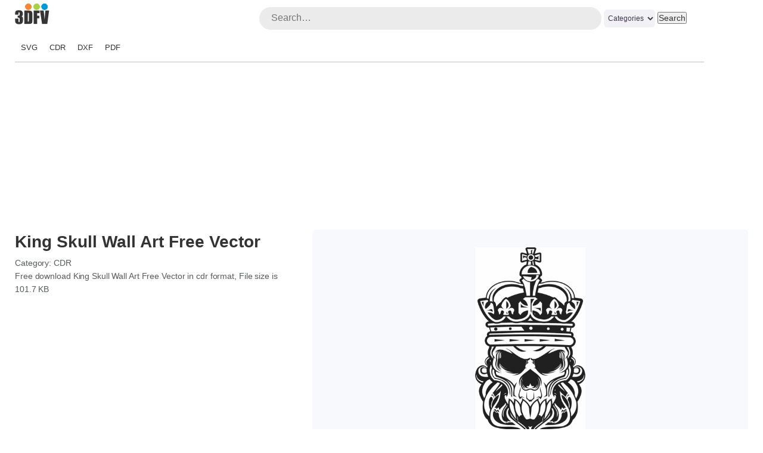

--- FILE ---
content_type: text/html; charset=UTF-8
request_url: https://3dfreevector.com/king-skull-wall-art-free-vector-cdr-file/
body_size: 11536
content:
<!doctype html><html lang="en-US">
<head>
<script async src="https://pagead2.googlesyndication.com/pagead/js/adsbygoogle.js?client=ca-pub-6348815516969761"
     crossorigin="anonymous"></script><link rel="stylesheet" type="text/css" media="all" href="https://3dfreevector.com/wp-content/themes/roohi786/style.css" />
<title>King Skull Wall Art Free Vector    | 3dfreevector.com</title>
<meta name="description" content="The vector file King Skull Wall Art Free Vector is a CorelDraw (.cdr file) format, under tags Sticker, Stencils, Horror Skull, vector size is 101.7 KB" /><meta name="viewport" content="width=device-width, initial-scale=1.0">
<link rel="canonical" href="https://3dfreevector.com/king-skull-wall-art-free-vector-cdr-file/" />
<meta name='robots' content='max-image-preview:large' />
<link rel="alternate" type="application/rss+xml" title="Free Vector &raquo; King Skull Wall Art Free Vector Comments Feed" href="https://3dfreevector.com/king-skull-wall-art-free-vector-cdr-file/feed/" />
<link rel='stylesheet' id='wp-block-library-css' href='https://3dfreevector.com/wp-includes/css/dist/block-library/style.min.css?ver=6.4.7' type='text/css' media='all' />
<style id='classic-theme-styles-inline-css' type='text/css'>
/*! This file is auto-generated */
.wp-block-button__link{color:#fff;background-color:#32373c;border-radius:9999px;box-shadow:none;text-decoration:none;padding:calc(.667em + 2px) calc(1.333em + 2px);font-size:1.125em}.wp-block-file__button{background:#32373c;color:#fff;text-decoration:none}
</style>
<style id='global-styles-inline-css' type='text/css'>
body{--wp--preset--color--black: #000000;--wp--preset--color--cyan-bluish-gray: #abb8c3;--wp--preset--color--white: #ffffff;--wp--preset--color--pale-pink: #f78da7;--wp--preset--color--vivid-red: #cf2e2e;--wp--preset--color--luminous-vivid-orange: #ff6900;--wp--preset--color--luminous-vivid-amber: #fcb900;--wp--preset--color--light-green-cyan: #7bdcb5;--wp--preset--color--vivid-green-cyan: #00d084;--wp--preset--color--pale-cyan-blue: #8ed1fc;--wp--preset--color--vivid-cyan-blue: #0693e3;--wp--preset--color--vivid-purple: #9b51e0;--wp--preset--gradient--vivid-cyan-blue-to-vivid-purple: linear-gradient(135deg,rgba(6,147,227,1) 0%,rgb(155,81,224) 100%);--wp--preset--gradient--light-green-cyan-to-vivid-green-cyan: linear-gradient(135deg,rgb(122,220,180) 0%,rgb(0,208,130) 100%);--wp--preset--gradient--luminous-vivid-amber-to-luminous-vivid-orange: linear-gradient(135deg,rgba(252,185,0,1) 0%,rgba(255,105,0,1) 100%);--wp--preset--gradient--luminous-vivid-orange-to-vivid-red: linear-gradient(135deg,rgba(255,105,0,1) 0%,rgb(207,46,46) 100%);--wp--preset--gradient--very-light-gray-to-cyan-bluish-gray: linear-gradient(135deg,rgb(238,238,238) 0%,rgb(169,184,195) 100%);--wp--preset--gradient--cool-to-warm-spectrum: linear-gradient(135deg,rgb(74,234,220) 0%,rgb(151,120,209) 20%,rgb(207,42,186) 40%,rgb(238,44,130) 60%,rgb(251,105,98) 80%,rgb(254,248,76) 100%);--wp--preset--gradient--blush-light-purple: linear-gradient(135deg,rgb(255,206,236) 0%,rgb(152,150,240) 100%);--wp--preset--gradient--blush-bordeaux: linear-gradient(135deg,rgb(254,205,165) 0%,rgb(254,45,45) 50%,rgb(107,0,62) 100%);--wp--preset--gradient--luminous-dusk: linear-gradient(135deg,rgb(255,203,112) 0%,rgb(199,81,192) 50%,rgb(65,88,208) 100%);--wp--preset--gradient--pale-ocean: linear-gradient(135deg,rgb(255,245,203) 0%,rgb(182,227,212) 50%,rgb(51,167,181) 100%);--wp--preset--gradient--electric-grass: linear-gradient(135deg,rgb(202,248,128) 0%,rgb(113,206,126) 100%);--wp--preset--gradient--midnight: linear-gradient(135deg,rgb(2,3,129) 0%,rgb(40,116,252) 100%);--wp--preset--font-size--small: 13px;--wp--preset--font-size--medium: 20px;--wp--preset--font-size--large: 36px;--wp--preset--font-size--x-large: 42px;--wp--preset--spacing--20: 0.44rem;--wp--preset--spacing--30: 0.67rem;--wp--preset--spacing--40: 1rem;--wp--preset--spacing--50: 1.5rem;--wp--preset--spacing--60: 2.25rem;--wp--preset--spacing--70: 3.38rem;--wp--preset--spacing--80: 5.06rem;--wp--preset--shadow--natural: 6px 6px 9px rgba(0, 0, 0, 0.2);--wp--preset--shadow--deep: 12px 12px 50px rgba(0, 0, 0, 0.4);--wp--preset--shadow--sharp: 6px 6px 0px rgba(0, 0, 0, 0.2);--wp--preset--shadow--outlined: 6px 6px 0px -3px rgba(255, 255, 255, 1), 6px 6px rgba(0, 0, 0, 1);--wp--preset--shadow--crisp: 6px 6px 0px rgba(0, 0, 0, 1);}:where(.is-layout-flex){gap: 0.5em;}:where(.is-layout-grid){gap: 0.5em;}body .is-layout-flow > .alignleft{float: left;margin-inline-start: 0;margin-inline-end: 2em;}body .is-layout-flow > .alignright{float: right;margin-inline-start: 2em;margin-inline-end: 0;}body .is-layout-flow > .aligncenter{margin-left: auto !important;margin-right: auto !important;}body .is-layout-constrained > .alignleft{float: left;margin-inline-start: 0;margin-inline-end: 2em;}body .is-layout-constrained > .alignright{float: right;margin-inline-start: 2em;margin-inline-end: 0;}body .is-layout-constrained > .aligncenter{margin-left: auto !important;margin-right: auto !important;}body .is-layout-constrained > :where(:not(.alignleft):not(.alignright):not(.alignfull)){max-width: var(--wp--style--global--content-size);margin-left: auto !important;margin-right: auto !important;}body .is-layout-constrained > .alignwide{max-width: var(--wp--style--global--wide-size);}body .is-layout-flex{display: flex;}body .is-layout-flex{flex-wrap: wrap;align-items: center;}body .is-layout-flex > *{margin: 0;}body .is-layout-grid{display: grid;}body .is-layout-grid > *{margin: 0;}:where(.wp-block-columns.is-layout-flex){gap: 2em;}:where(.wp-block-columns.is-layout-grid){gap: 2em;}:where(.wp-block-post-template.is-layout-flex){gap: 1.25em;}:where(.wp-block-post-template.is-layout-grid){gap: 1.25em;}.has-black-color{color: var(--wp--preset--color--black) !important;}.has-cyan-bluish-gray-color{color: var(--wp--preset--color--cyan-bluish-gray) !important;}.has-white-color{color: var(--wp--preset--color--white) !important;}.has-pale-pink-color{color: var(--wp--preset--color--pale-pink) !important;}.has-vivid-red-color{color: var(--wp--preset--color--vivid-red) !important;}.has-luminous-vivid-orange-color{color: var(--wp--preset--color--luminous-vivid-orange) !important;}.has-luminous-vivid-amber-color{color: var(--wp--preset--color--luminous-vivid-amber) !important;}.has-light-green-cyan-color{color: var(--wp--preset--color--light-green-cyan) !important;}.has-vivid-green-cyan-color{color: var(--wp--preset--color--vivid-green-cyan) !important;}.has-pale-cyan-blue-color{color: var(--wp--preset--color--pale-cyan-blue) !important;}.has-vivid-cyan-blue-color{color: var(--wp--preset--color--vivid-cyan-blue) !important;}.has-vivid-purple-color{color: var(--wp--preset--color--vivid-purple) !important;}.has-black-background-color{background-color: var(--wp--preset--color--black) !important;}.has-cyan-bluish-gray-background-color{background-color: var(--wp--preset--color--cyan-bluish-gray) !important;}.has-white-background-color{background-color: var(--wp--preset--color--white) !important;}.has-pale-pink-background-color{background-color: var(--wp--preset--color--pale-pink) !important;}.has-vivid-red-background-color{background-color: var(--wp--preset--color--vivid-red) !important;}.has-luminous-vivid-orange-background-color{background-color: var(--wp--preset--color--luminous-vivid-orange) !important;}.has-luminous-vivid-amber-background-color{background-color: var(--wp--preset--color--luminous-vivid-amber) !important;}.has-light-green-cyan-background-color{background-color: var(--wp--preset--color--light-green-cyan) !important;}.has-vivid-green-cyan-background-color{background-color: var(--wp--preset--color--vivid-green-cyan) !important;}.has-pale-cyan-blue-background-color{background-color: var(--wp--preset--color--pale-cyan-blue) !important;}.has-vivid-cyan-blue-background-color{background-color: var(--wp--preset--color--vivid-cyan-blue) !important;}.has-vivid-purple-background-color{background-color: var(--wp--preset--color--vivid-purple) !important;}.has-black-border-color{border-color: var(--wp--preset--color--black) !important;}.has-cyan-bluish-gray-border-color{border-color: var(--wp--preset--color--cyan-bluish-gray) !important;}.has-white-border-color{border-color: var(--wp--preset--color--white) !important;}.has-pale-pink-border-color{border-color: var(--wp--preset--color--pale-pink) !important;}.has-vivid-red-border-color{border-color: var(--wp--preset--color--vivid-red) !important;}.has-luminous-vivid-orange-border-color{border-color: var(--wp--preset--color--luminous-vivid-orange) !important;}.has-luminous-vivid-amber-border-color{border-color: var(--wp--preset--color--luminous-vivid-amber) !important;}.has-light-green-cyan-border-color{border-color: var(--wp--preset--color--light-green-cyan) !important;}.has-vivid-green-cyan-border-color{border-color: var(--wp--preset--color--vivid-green-cyan) !important;}.has-pale-cyan-blue-border-color{border-color: var(--wp--preset--color--pale-cyan-blue) !important;}.has-vivid-cyan-blue-border-color{border-color: var(--wp--preset--color--vivid-cyan-blue) !important;}.has-vivid-purple-border-color{border-color: var(--wp--preset--color--vivid-purple) !important;}.has-vivid-cyan-blue-to-vivid-purple-gradient-background{background: var(--wp--preset--gradient--vivid-cyan-blue-to-vivid-purple) !important;}.has-light-green-cyan-to-vivid-green-cyan-gradient-background{background: var(--wp--preset--gradient--light-green-cyan-to-vivid-green-cyan) !important;}.has-luminous-vivid-amber-to-luminous-vivid-orange-gradient-background{background: var(--wp--preset--gradient--luminous-vivid-amber-to-luminous-vivid-orange) !important;}.has-luminous-vivid-orange-to-vivid-red-gradient-background{background: var(--wp--preset--gradient--luminous-vivid-orange-to-vivid-red) !important;}.has-very-light-gray-to-cyan-bluish-gray-gradient-background{background: var(--wp--preset--gradient--very-light-gray-to-cyan-bluish-gray) !important;}.has-cool-to-warm-spectrum-gradient-background{background: var(--wp--preset--gradient--cool-to-warm-spectrum) !important;}.has-blush-light-purple-gradient-background{background: var(--wp--preset--gradient--blush-light-purple) !important;}.has-blush-bordeaux-gradient-background{background: var(--wp--preset--gradient--blush-bordeaux) !important;}.has-luminous-dusk-gradient-background{background: var(--wp--preset--gradient--luminous-dusk) !important;}.has-pale-ocean-gradient-background{background: var(--wp--preset--gradient--pale-ocean) !important;}.has-electric-grass-gradient-background{background: var(--wp--preset--gradient--electric-grass) !important;}.has-midnight-gradient-background{background: var(--wp--preset--gradient--midnight) !important;}.has-small-font-size{font-size: var(--wp--preset--font-size--small) !important;}.has-medium-font-size{font-size: var(--wp--preset--font-size--medium) !important;}.has-large-font-size{font-size: var(--wp--preset--font-size--large) !important;}.has-x-large-font-size{font-size: var(--wp--preset--font-size--x-large) !important;}
.wp-block-navigation a:where(:not(.wp-element-button)){color: inherit;}
:where(.wp-block-post-template.is-layout-flex){gap: 1.25em;}:where(.wp-block-post-template.is-layout-grid){gap: 1.25em;}
:where(.wp-block-columns.is-layout-flex){gap: 2em;}:where(.wp-block-columns.is-layout-grid){gap: 2em;}
.wp-block-pullquote{font-size: 1.5em;line-height: 1.6;}
</style>
<link rel="https://api.w.org/" href="https://3dfreevector.com/wp-json/" /><link rel="alternate" type="application/json" href="https://3dfreevector.com/wp-json/wp/v2/posts/52099" /><link rel="EditURI" type="application/rsd+xml" title="RSD" href="https://3dfreevector.com/xmlrpc.php?rsd" />
<meta name="generator" content="WordPress 6.4.7" />
<link rel='shortlink' href='https://3dfreevector.com/?p=52099' />
<link rel="alternate" type="application/json+oembed" href="https://3dfreevector.com/wp-json/oembed/1.0/embed?url=https%3A%2F%2F3dfreevector.com%2Fking-skull-wall-art-free-vector-cdr-file%2F" />
<link rel="alternate" type="text/xml+oembed" href="https://3dfreevector.com/wp-json/oembed/1.0/embed?url=https%3A%2F%2F3dfreevector.com%2Fking-skull-wall-art-free-vector-cdr-file%2F&#038;format=xml" />
<link rel='shortcut icon' href='https://3dfreevector.com/wp-content/themes/roohi786/favicon.ico' /></head>
<body>
<div id="header-wrapper">
    <header id="header">
        <div id="web-title">
            <a href="https://3dfreevector.com/">
                <img class="web-logo" alt="3DFV logo" src="[data-uri]">
            </a>
        </div>
        <div class="searchbar">
            <div id="search-wrapper">
            <form role="search" method="get" id="searchform" action="https://3dfreevector.com/">
                <input type="text" value="" name="s" id="s" placeholder="Search…" />
                
                <select name="category" class="searchcategory">
                    <option value="">Categories</option>
                    <option value="cdr" >CDR</option><option value="dxf" >DXF</option><option value="pdf" >PDF</option><option value="svg" >SVG</option>                </select>
                <input type="submit" id="searchsubmit" value="Search" />
            </form>
            </div>
        </div>
    </header>
    <div class="clear"></div>
    
        <!--- dropdown menu --->
        <div class="custom-menu-class"><ul id="menu-header-menu" class="menu"><li id="menu-item-79016" class="menu-item menu-item-type-taxonomy menu-item-object-category menu-item-79016"><a href="https://3dfreevector.com/svg/">SVG</a></li>
<li id="menu-item-79017" class="menu-item menu-item-type-taxonomy menu-item-object-category current-post-ancestor current-menu-parent current-post-parent menu-item-79017"><a href="https://3dfreevector.com/cdr/">CDR</a></li>
<li id="menu-item-79018" class="menu-item menu-item-type-taxonomy menu-item-object-category menu-item-79018"><a href="https://3dfreevector.com/dxf/">DXF</a></li>
<li id="menu-item-79019" class="menu-item menu-item-type-taxonomy menu-item-object-category menu-item-79019"><a href="https://3dfreevector.com/pdf/">PDF</a></li>
</ul></div>        <style>
        .custom-menu-class{justify-content: center;display: flex;border-bottom: 2px solid #DDD;padding: 8px 0 2px 0;width:94%;}
        .custom-menu-class ul {padding: 0;margin: 0;flex-grow: 1;flex-basis: 100%;display: flex;max-width: 1400px;}
        .custom-menu-class ul li {display: inline-block;margin: 5px;padding-bottom: 5px;}
        .custom-menu-class li a {font-size: 13px;padding: 1px 5px;white-space: nowrap;}
        </style>
        <!--- dropdown menu --->    
    
    
    
    <div class="clear"></div>
</div>
<div id="wrapper">
<div id="container">
            <div class="clear"></div>
<div><script async src="https://pagead2.googlesyndication.com/pagead/js/adsbygoogle.js?client=ca-pub-6348815516969761"
     crossorigin="anonymous"></script>
<!-- vectors-single-banner -->
<ins class="adsbygoogle"
     style="display:block"
     data-ad-client="ca-pub-6348815516969761"
     data-ad-slot="7032125244"
     data-ad-format="auto"
     data-full-width-responsive="true"></ins>
<script>
     (adsbygoogle = window.adsbygoogle || []).push({});
</script></div>
<div class="clear"></div>
<div class="main-post">
    <div class="book-data">
    
    <h1>King Skull Wall Art Free Vector</h1>
    <div class="textarea">
        <div class="postcategory">
            Category: <a href="https://3dfreevector.com/cdr/" rel="category tag">CDR</a>        </div>
<!--    <div class="post_description"></div>   -->
        <div class="post_description">Free download King Skull Wall Art Free Vector in cdr format, File size is 101.7 KB</div>
    </div>
    <div class="clear"></div>
    <div Style="width:336px;height:280px;">
<script async src="https://pagead2.googlesyndication.com/pagead/js/adsbygoogle.js?client=ca-pub-6348815516969761"
     crossorigin="anonymous"></script>
<!-- vector-banner -->
<ins class="adsbygoogle"
     style="display:block"
     data-ad-client="ca-pub-6348815516969761"
     data-ad-slot="9791248001"
     data-ad-format="auto"
     data-full-width-responsive="true"></ins>
<script>
     (adsbygoogle = window.adsbygoogle || []).push({});
</script>
</div>    <div class="clear"></div>
</div><!-- book-data-->

<div class="post-img">
    <div class="sec_imgcss">
        <div class="myimg">
            <img id="selected" src="/vector-images/136898f63.jpg" alt="King Skull Wall Art Free Vector Free Vectors"/>
            <div class="zoom">Click image to zoom</div>
        </div>
        </div> <!--class="sec_imgcss" -->


    
    <!-- The Modal start-->
        <div id="myModal" class="modal">
          <span class="close">&times;</span>
          <img class="modal-content" id="img01">
          <div id="caption"></div>
        </div>
        <script>
        var modal = document.getElementById("myModal");
        var img = document.getElementById("selected");
        var modalImg = document.getElementById("img01");
        var captionText = document.getElementById("caption");
        img.onclick = function(){
          modal.style.display = "block";
          modalImg.src = this.src;
          captionText.innerHTML = this.alt;
        }
        var span = document.getElementsByClassName("close")[0];
        span.onclick = function() { 
          modal.style.display = "none";
        }
        </script>   
    <!-- The Modal end-->
    <div class="clear"></div>
    
    
    
    
    
    
</div> <!-- post-img--> 
</div>




<div class="main-post2">
    <div id="taxonomies">
        <ul>
        <li><a href="https://3dfreevector.com/cdr-file/silhouette/">Silhouette</a></li><li><a href="https://3dfreevector.com/cdr-file/skull/">Skull</a></li><li><a href="https://3dfreevector.com/free-vector/horror-skull/">Horror Skull</a></li><li><a href="https://3dfreevector.com/free-vector/stencils/">Stencils</a></li><li><a href="https://3dfreevector.com/free-vector/sticker/">Sticker</a></li>        </ul>
    </div>

    <div class="clear"></div>
    
    <div class="postcategory">
        <li>Uploded By: <a href="https://3dfreevector.com/author/francis/">francis</a></li>
        <li>File Formats: <span style="text-transform:uppercase">cdr</span></li>
        <li><span style="text-transform:uppercase">cdr</span> Size: 101.7 KB</span></li>
    </div>

    <div class="clear"></div>
    <div class="downloadDiv">
    	<a class="button" href="https://3dfreevector.com/download/?file=52099" >Download</a>
	</div>
	<div class="clear"></div>

        <div class="socialmedia">
            <style>
            .a2a_default_style a {margin:0 2px;}
            .a2a_svg {width:25px;height:25px;border-radius: 0!important;}
            </style>
            <div class="a2a_kit a2a_kit_size_32 a2a_default_style">
            <a class="a2a_button_facebook"></a>
            <a class="a2a_button_twitter"></a>
            <a class="a2a_button_pinterest"></a>
            <a class="a2a_button_vk"></a>
            <a class="a2a_dd" href="https://www.addtoany.com/share"></a>
            </div>
            <script async src="https://static.addtoany.com/menu/page.js"></script>
        </div>

    <div class="licenses"><b>License:</b></div>
    <div class="licenses">This work is licensed under a</div>
    <div class="licenses"><a href="https://3dfreevector.com/license#cc_by_sa">Creative Commons - Attribution - Share Alike</a> license.</div>

    <div class="clear"></div>
        <div><script async src="https://pagead2.googlesyndication.com/pagead/js/adsbygoogle.js?client=ca-pub-6348815516969761"
     crossorigin="anonymous"></script>
<!-- vectors-d-bottom-banner -->
<ins class="adsbygoogle"
     style="display:block"
     data-ad-client="ca-pub-6348815516969761"
     data-ad-slot="4062346971"
     data-ad-format="auto"
     data-full-width-responsive="true"></ins>
<script>
     (adsbygoogle = window.adsbygoogle || []).push({});
</script></div>
    <div class="clear"></div>

</div> <!--class="main-post2"-->


<div class="archive">

<!-- Related bottom single post -->

            <div class="post-class" id="post-57790" class="post-57790 post type-post status-publish format-standard hentry category-cdr CDR-decoration CDR-skull CDR-stencil CDR-stickers CDR-wall-art Related-stickers FreeVector-decorative-screens FreeVector-horror-skull FreeVector-stencils FreeVector-sticker FreeVector-wall-art FreeVector-wall-decor">
                <a href="https://3dfreevector.com/painted-bearded-mustache-skull-free-vector-cdr-file/">
                    <div class="archive-post">
                                                    <img src="/thumbnails/158756c7e_thumbnails.png" alt="Painted Bearded Mustache Skull Free Vector, Free Vectors File"/>
                </div>
    			<div class="doc-meta-title" >
    				<h2>Painted Bearded Mustache Skull Free Vector</h2>
    			</div>
    			</a>
            </div>
                    <div class="post-class" id="post-52192" class="post-52192 post type-post status-publish format-standard hentry category-cdr CDR-deer CDR-silhouette CDR-stickers Related-silhouettes FreeVector-deer-stickers FreeVector-stencils FreeVector-sticker">
                <a href="https://3dfreevector.com/deer-silhouette-image-free-vector-cdr-file/">
                    <div class="archive-post">
                                                    <img src="/thumbnails/1371777e0_thumbnails.png" alt="Deer Silhouette Image Free Vector, Free Vectors File"/>
                </div>
    			<div class="doc-meta-title" >
    				<h2>Deer Silhouette Image Free Vector</h2>
    			</div>
    			</a>
            </div>
                    <div class="post-class" id="post-61568" class="post-61568 post type-post status-publish format-standard hentry category-cdr CDR-silhouette">
                <a href="https://3dfreevector.com/cute-kitten-silhouette-door-topper-free-vector-cdr-file/">
                    <div class="archive-post">
                                                    <img src="/thumbnails/16efa4080_thumbnails.png" alt="Cute Kitten Silhouette Door Topper Free Vector, Free Vectors File"/>
                </div>
    			<div class="doc-meta-title" >
    				<h2>Cute Kitten Silhouette Door Topper Free Vector</h2>
    			</div>
    			</a>
            </div>
                    <div class="post-class" id="post-53572" class="post-53572 post type-post status-publish format-standard hentry category-cdr CDR-silhouette CDR-stickers CDR-tattoo Related-silhouettes FreeVector-dragon FreeVector-sticker FreeVector-tattoo-stickers FreeVector-tribal">
                <a href="https://3dfreevector.com/tribal-dragon-silhouette-tattoo-design-free-vector-cdr-file/">
                    <div class="archive-post">
                                                    <img src="/thumbnails/13f5133c4_thumbnails.png" alt="Tribal Dragon Silhouette Tattoo Design Free Vector, Free Vectors File"/>
                </div>
    			<div class="doc-meta-title" >
    				<h2>Tribal Dragon Silhouette Tattoo Design Free Vector</h2>
    			</div>
    			</a>
            </div>
                    <div class="post-class" id="post-56488" class="post-56488 post type-post status-publish format-standard hentry category-cdr CDR-silhouette CDR-women-day Related-silhouettes FreeVector-decorative-screens FreeVector-wall-art FreeVector-wall-decor FreeVector-women-day-8-march">
                <a href="https://3dfreevector.com/take-offence-art-free-vector-cdr-file/">
                    <div class="archive-post">
                                                    <img src="/thumbnails/150b2b5a8_thumbnails.png" alt="Take Offence Art Free Vector, Free Vectors File"/>
                </div>
    			<div class="doc-meta-title" >
    				<h2>Take Offence Art Free Vector</h2>
    			</div>
    			</a>
            </div>
                    <div class="post-class" id="post-52180" class="post-52180 post type-post status-publish format-standard hentry category-cdr CDR-deer CDR-silhouette CDR-stickers Related-silhouettes FreeVector-deer-stickers FreeVector-stencils FreeVector-sticker">
                <a href="https://3dfreevector.com/retro-deer-silhouette-free-vector-cdr-file/">
                    <div class="archive-post">
                                                    <img src="/thumbnails/137052854_thumbnails.png" alt="Retro Deer Silhouette Free Vector, Free Vectors File"/>
                </div>
    			<div class="doc-meta-title" >
    				<h2>Retro Deer Silhouette Free Vector</h2>
    			</div>
    			</a>
            </div>
                    <div class="post-class" id="post-57838" class="post-57838 post type-post status-publish format-standard hentry category-cdr CDR-decoration CDR-skull CDR-stencil CDR-stickers CDR-wall-art Related-stickers FreeVector-decorative-screens FreeVector-horror-skull FreeVector-stencils FreeVector-sticker FreeVector-tattoo-stickers FreeVector-wall-art FreeVector-wall-decor">
                <a href="https://3dfreevector.com/skull-in-helmet-free-vector-cdr-file/">
                    <div class="archive-post">
                                                    <img src="/thumbnails/158beaaae_thumbnails.png" alt="Skull In Helmet Free Vector, Free Vectors File"/>
                </div>
    			<div class="doc-meta-title" >
    				<h2>Skull In Helmet Free Vector</h2>
    			</div>
    			</a>
            </div>
                    <div class="post-class" id="post-55172" class="post-55172 post type-post status-publish format-standard hentry category-cdr CDR-silhouette CDR-stickers Related-silhouettes FreeVector-sticker FreeVector-vector-pack">
                <a href="https://3dfreevector.com/duck-collection-silhouette-pack-of-free-vector-cdr-file/">
                    <div class="archive-post">
                                                    <img src="/thumbnails/148daa204_thumbnails.png" alt="Duck Collection Silhouette Pack of Free Vector, Free Vectors File"/>
                </div>
    			<div class="doc-meta-title" >
    				<h2>Duck Collection Silhouette Pack of Free Vector</h2>
    			</div>
    			</a>
            </div>
                    <div class="post-class" id="post-52319" class="post-52319 post type-post status-publish format-standard hentry category-cdr CDR-birds CDR-silhouette CDR-stickers Related-silhouettes FreeVector-birds-stencil FreeVector-stencils FreeVector-sticker">
                <a href="https://3dfreevector.com/duck-stencils-free-vector-cdr-file/">
                    <div class="archive-post">
                                                    <img src="/thumbnails/137d941bf_thumbnails.png" alt="Duck Stencils Free Vector, Free Vectors File"/>
                </div>
    			<div class="doc-meta-title" >
    				<h2>Duck Stencils Free Vector</h2>
    			</div>
    			</a>
            </div>
                    <div class="post-class" id="post-57700" class="post-57700 post type-post status-publish format-standard hentry category-cdr CDR-decoration CDR-skull CDR-stickers CDR-t-shirt-design Related-t-shirt-design FreeVector-decorative-screens FreeVector-horror-skull FreeVector-sticker FreeVector-t-shirt-design FreeVector-tattoo-stickers">
                <a href="https://3dfreevector.com/random-t-shirt-style-free-vector-cdr-file/">
                    <div class="archive-post">
                                                    <img src="/thumbnails/157ec17e4_thumbnails.png" alt="Random T-shirt Style Free Vector, Free Vectors File"/>
                </div>
    			<div class="doc-meta-title" >
    				<h2>Random T-shirt Style Free Vector</h2>
    			</div>
    			</a>
            </div>
                    <div class="post-class" id="post-52202" class="post-52202 post type-post status-publish format-standard hentry category-cdr CDR-bicycles CDR-silhouette CDR-stickers Related-bicycle FreeVector-bicycle-stickers FreeVector-people FreeVector-stencils FreeVector-sticker">
                <a href="https://3dfreevector.com/baby-bicycle-silhouette-free-vector-cdr-file/">
                    <div class="archive-post">
                                                    <img src="/thumbnails/13726ba2a_thumbnails.png" alt="Baby Bicycle Silhouette Free Vector, Free Vectors File"/>
                </div>
    			<div class="doc-meta-title" >
    				<h2>Baby Bicycle Silhouette Free Vector</h2>
    			</div>
    			</a>
            </div>
                    <div class="post-class" id="post-55600" class="post-55600 post type-post status-publish format-standard hentry category-cdr CDR-birds CDR-floral CDR-flowers CDR-heart CDR-silhouette CDR-stencil CDR-stickers CDR-wall-art Related-silhouettes Related-stickers FreeVector-birds-wall-art FreeVector-florals FreeVector-stencils FreeVector-sticker FreeVector-wall-art FreeVector-wall-decor">
                <a href="https://3dfreevector.com/abstract-love-tree-vector-free-vector-cdr-file/">
                    <div class="archive-post">
                                                    <img src="/thumbnails/14b67b730_thumbnails.png" alt="Abstract Love Tree Vector Free Vector, Free Vectors File"/>
                </div>
    			<div class="doc-meta-title" >
    				<h2>Abstract Love Tree Vector Free Vector</h2>
    			</div>
    			</a>
            </div>
                    <div class="post-class" id="post-54663" class="post-54663 post type-post status-publish format-standard hentry category-cdr CDR-silhouette CDR-stickers CDR-valentine-day Related-couple FreeVector-3dfv-designs FreeVector-couple FreeVector-couple-silhouettes FreeVector-people FreeVector-sticker FreeVector-valentine FreeVector-valentine-stickers">
                <a href="https://3dfreevector.com/couple-passionately-hug-silhouette-free-vector-cdr-file/">
                    <div class="archive-post">
                                                    <img src="/thumbnails/145d1f3e7_thumbnails.png" alt="Couple Passionately Hug Silhouette Free Vector, Free Vectors File"/>
                </div>
    			<div class="doc-meta-title" >
    				<h2>Couple Passionately Hug Silhouette Free Vector</h2>
    			</div>
    			</a>
            </div>
                    <div class="post-class" id="post-57884" class="post-57884 post type-post status-publish format-standard hentry category-cdr CDR-decoration CDR-skull CDR-stencil CDR-stickers CDR-wall-art Related-stickers FreeVector-decorative-screens FreeVector-horror-skull FreeVector-stencils FreeVector-sticker FreeVector-tattoo-stickers FreeVector-wall-art FreeVector-wall-decor">
                <a href="https://3dfreevector.com/horror-skull-set-free-vector-cdr-file/">
                    <div class="archive-post">
                                                    <img src="/thumbnails/15904db9c_thumbnails.png" alt="Horror Skull Set Free Vector, Free Vectors File"/>
                </div>
    			<div class="doc-meta-title" >
    				<h2>Horror Skull Set Free Vector</h2>
    			</div>
    			</a>
            </div>
                    <div class="post-class" id="post-52214" class="post-52214 post type-post status-publish format-standard hentry category-cdr CDR-bicycles CDR-silhouette CDR-stickers Related-bicycle FreeVector-bicycle-stickers FreeVector-people FreeVector-stencils FreeVector-sticker">
                <a href="https://3dfreevector.com/bicyclist-stunt-silhouette-free-vector-cdr-file/">
                    <div class="archive-post">
                                                    <img src="/thumbnails/1373909b6_thumbnails.png" alt="Bicyclist Stunt Silhouette Free Vector, Free Vectors File"/>
                </div>
    			<div class="doc-meta-title" >
    				<h2>Bicyclist Stunt Silhouette Free Vector</h2>
    			</div>
    			</a>
            </div>
        <!--end "related bottom single post" -->


</div>	<!--class="archive" -->
<div class="clear"></div>


<div class="clear"></div>

<div id="taxonomies">
<div class="clear"></div><h2 id="CDR">CDR Related Tags</h2><ul><li><a href="https://3dfreevector.com/cdr-file/alphabet/">Alphabet</a></li><li><a href="https://3dfreevector.com/cdr-file/birds/">Birds</a></li><li><a href="https://3dfreevector.com/cdr-file/butterfly/">Butterfly</a></li><li><a href="https://3dfreevector.com/cdr-file/calendar/">Calendar</a></li><li><a href="https://3dfreevector.com/cdr-file/clock/">Clock</a></li><li><a href="https://3dfreevector.com/cdr-file/craft-shapes/">Craft Shapes</a></li><li><a href="https://3dfreevector.com/cdr-file/deer/">Deer</a></li><li><a href="https://3dfreevector.com/cdr-file/eid-decor/">EID Decor</a></li><li><a href="https://3dfreevector.com/cdr-file/engraving/">Engraving</a></li><li><a href="https://3dfreevector.com/cdr-file/heart/">Heart</a></li><li><a href="https://3dfreevector.com/cdr-file/henna/">Henna</a></li><li><a href="https://3dfreevector.com/cdr-file/house/">House</a></li><li><a href="https://3dfreevector.com/cdr-file/lab-equipment/">Lab Equipment</a></li><li><a href="https://3dfreevector.com/cdr-file/mirror/">Mirror</a></li><li><a href="https://3dfreevector.com/cdr-file/mosque/">Mosque</a></li><li><a href="https://3dfreevector.com/cdr-file/numeric/">Numeric</a></li><li><a href="https://3dfreevector.com/cdr-file/panels/">Panels</a></li><li><a href="https://3dfreevector.com/cdr-file/pattern/">Pattern</a></li><li><a href="https://3dfreevector.com/cdr-file/sandblasting/">Sandblasting</a></li><li><a href="https://3dfreevector.com/cdr-file/screens/">Screens</a></li><li><a href="https://3dfreevector.com/cdr-file/shapes/">Shapes</a></li><li><a href="https://3dfreevector.com/cdr-file/silhouette/">Silhouette</a></li><li><a href="https://3dfreevector.com/cdr-file/skull/">Skull</a></li><li><a href="https://3dfreevector.com/cdr-file/snowflakes/">Snowflakes</a></li><li><a href="https://3dfreevector.com/cdr-file/stencil/">Stencil</a></li><li><a href="https://3dfreevector.com/cdr-file/storage/">Storage</a></li><li><a href="https://3dfreevector.com/cdr-file/symbols/">Symbols</a></li><li><a href="https://3dfreevector.com/cdr-file/tattoo/">Tattoo</a></li><li><a href="https://3dfreevector.com/cdr-file/topper/">Topper</a></li><li><a href="https://3dfreevector.com/cdr-file/tree/">Tree</a></li><li><a href="https://3dfreevector.com/search/#CDR">More Tags</a></li></ul></div>

<div class="clear"></div>
</div>
</div> 
<div class="clear"></div>

<div id="footer">
    <div class="footer-sub">
        <div class="footer-sub-one">
            <ul>
                <li><a id="footerli" href="https://3dfreevector.com/">Home</a></li>
                <li><a href="https://3dfreevector.com/search/">Tags</a></li>
            </ul>
        </div>
        <div>    
            <ul>
        		<li><a href="https://3dfreevector.com/cdr/">CDR</a></li>
        		<li><a href="https://3dfreevector.com/svg/">SVG</a></li>
        		<li><a href="https://3dfreevector.com/dxf/">DXF</a></li>
        		<li><a href="https://3dfreevector.com/free-vector/3dfv-designs/">3DFV Designs</a></li>
            </ul>
        </div>
        <div>
            <ul> 
                <li><a href="https://3dfreevector.com/privacy-policy/">Privacy Policy</a></li>
                <li><a href="https://3dfreevector.com/dmca/">DMCA</a></li>
                <li><a href="https://3dfreevector.com/licenses/">Licenses</a></li>
                <li><a href="https://3dfreevector.com/contact-us/">Contact US!</a></li>
            </ul>
        </div>
    </div>
    
    	<div class="clear"></div>					
    	<div class="copyright">&copy; 2020 <a href="https://3dfreevector.com" title="Free Vector" rel="home">Free Vector</a> All rights reserved</div>
</div>




<!-- // Analytic code here -->
<!-- Global site tag (gtag.js) - Google Analytics -->
<script async src="https://www.googletagmanager.com/gtag/js?id=UA-139205610-1"></script>
<script>
  window.dataLayer = window.dataLayer || [];
  function gtag(){dataLayer.push(arguments);}
  gtag('js', new Date());
  gtag('config', 'UA-139205610-1');
</script>
<!-- // Analytic code here -->

</body>
</html>

--- FILE ---
content_type: text/html; charset=utf-8
request_url: https://www.google.com/recaptcha/api2/aframe
body_size: 267
content:
<!DOCTYPE HTML><html><head><meta http-equiv="content-type" content="text/html; charset=UTF-8"></head><body><script nonce="6XGLKS2qLOmLEKCiNpbmeA">/** Anti-fraud and anti-abuse applications only. See google.com/recaptcha */ try{var clients={'sodar':'https://pagead2.googlesyndication.com/pagead/sodar?'};window.addEventListener("message",function(a){try{if(a.source===window.parent){var b=JSON.parse(a.data);var c=clients[b['id']];if(c){var d=document.createElement('img');d.src=c+b['params']+'&rc='+(localStorage.getItem("rc::a")?sessionStorage.getItem("rc::b"):"");window.document.body.appendChild(d);sessionStorage.setItem("rc::e",parseInt(sessionStorage.getItem("rc::e")||0)+1);localStorage.setItem("rc::h",'1766018205791');}}}catch(b){}});window.parent.postMessage("_grecaptcha_ready", "*");}catch(b){}</script></body></html>

--- FILE ---
content_type: text/css
request_url: https://3dfreevector.com/wp-content/themes/roohi786/style.css
body_size: 2170
content:
/*	Theme Name: roohi786*/

html, input {
    font-family: '__Inter_9d0077', '__Inter_Fallback_9d0077', -apple-system, BlinkMacSystemFont, Segoe UI, Roboto, Oxygen, Ubuntu, Cantarell, Fira Sans, Droid Sans, Helvetica Neue, sans-serif;
}
body, html, input, textarea {
    padding: 0;
    margin: 0;
    color: #333;
    font-size: 14px;
    line-height: 22px;
}
body {
    transition: opacity ease-in 0.2s;
}
* {
    box-sizing: border-box;
}
:root {
    view-transition-name: root;
}
html {
    display: block;
}
h2 {
    font-size: 23px;
    padding-top: 15px;
}
h1, h2 {
    line-height: 42px;
    margin-top: 0;
    font-weight: 600;
    margin-bottom: 3px;
    color: #333;
    overflow: hidden;
}



a, p a {
    text-decoration: none;
}
a {
    color: inherit;
}
p {
    padding: 0;
    font-size: 16px;
    line-height: 28px;
    margin: 0 0 18px;
    max-width: 900px;
    letter-spacing: 0;
}

#header-wrapper {
    padding-left: 25px;
    padding-right: 25px;
    margin: auto;
    max-width: 1300px;
}
#header {
    max-width: 1250px;
    margin: auto;
    padding-top:5px;
    padding-bottom:5px;
    display: flex;
}
#web-title {
    flex: 1 1;
    justify-content: space-between;
    align-items: center;
}
.searchbar {
    flex: 2 1;
    z-index: 100;
    margin-top: 1px;
}
#wrapper {
    max-width: 1300px;
    padding-left: 25px;
    padding-right: 25px;
    margin: auto;
}
.navbar {
    padding: 0;
    position: relative;
    left: -2px;
    height: 36px;
    margin-bottom: 6px;
}
.formmenu {
    max-width: 1250px;
    margin: auto;
}
.formmenu a {
    padding: 10px 40px;
    background-color: #f9f9f9;
    border-radius: 20px;
    color: #000;
    font-weight: 500;
    white-space: nowrap;
    font-size: 14px;
}

.downloadDiv a {
    width: 200px;
    border-radius: 10px;
    background: #6c7781;
    border: 1px solid #6c7781;
    display: block;
    padding: 10px;
    text-align: center;
    cursor: pointer;
    font-weight: 700;
    text-transform: uppercase;
    color: #555;
    box-shadow: 0 1px 1px 0 rgba(0, 0, 0, .1);
    transition: all .2s;
    margin-top: 5px;
    margin-bottom: 5px;
}
a.button {
    color: #fff;
}
.link-free-vectors {
    font-weight: bold;
    clear: both;
    margin: 30px 0;
    background-color: #f5f5f5;
    border-radius: 6px;
    padding: 20px;
    text-align: center;
}

.archive-post {
    overflow: hidden;
    display: flex;
    justify-content: center;
    align-items: center;
}

.archive-post img {
    max-width: 100%;
    max-height: 100%;
    width: auto;
    height: auto;
    display: block;
}

.archive {
    display: grid;
    flex-wrap: wrap;
    justify-content: space-between;
    grid-template-columns: repeat(auto-fill, 240px);
    grid-gap: 10px;
    padding-bottom: 10px;
}
.archive-post {
    margin-bottom: 5px;
}
.archive-post {
    width: 100%;
    height:300px;
    box-sizing: border-box;
    background: #fff;
    border-radius: .3rem;
    border:2px solid #f7f7f7;
    box-shadow: 0 .1rem .2rem 0 rgba(0, 0, 0, .05);
    transition: all .2s;
    position: relative;
    bottom: 0;
}
.archive img {
    padding:2px;
}
.doc-meta-title h2 {
    font-weight: 600;
    font-size: 15px;
    height: 32px;
    padding:5px 0;
    overflow: hidden;line-height: 22px;
}
.doc-meta-img {
    height: 250px;
    overflow: hidden;
}
.post-class:hover {background:#ececec}

.post-class {padding:5px;border-radius:5px;}

.grey {
    color: #575b5d;
    letter-spacing: -.1px;
    max-width: none;
    max-height: 85px;
    overflow: hidden;
}



.main-post {
    display: flex
;
    flex-direction: row;
    margin-bottom: 10px;
    transition: opacity .3s;
}
.book-data {
    flex: 5 1;
    margin-right: 20px;
}
.post-img {
    background: #f8f9fc;
    border-radius: 6px;
    padding: 30px;
    flex: 7 1;
    display: flex;
    justify-content: center;
    position: relative;
    align-items: center;
}
.post_description, .postcategory {
    color: #575b5d;
    letter-spacing: -.1px;
    max-width: none;
    max-height: 85px;
    overflow: hidden;
}
.post-img img {
    color: transparent;
    max-width: 336px;
    max-height: 336px;
}

#taxonomies {
    margin-bottom: 15px;
    margin-top: 15px;
    width: 100%;
}

#taxonomies ul {
    list-style: none;
    margin: 0;
    padding: 0;
    display: flex;
    /* height: 45px; */
    flex-wrap: wrap;
}

#taxonomies ul li #taxonomies a, #taxonomies ul li:hover a {
    background: #d3d3d3;
    color: #144f93;
}
#taxonomies ul li a  {
    display: flex;
    justify-content: center;
    align-items: center;
    height: 40px;
    background: #f9f9f9;
    padding: 10px 25px;
    font-weight: 600;
    margin: 5px;
    border-radius: 5px;
    flex-wrap: wrap;
}

.wp-pagenavi {font-size:14px;
    margin: 50px 0 20px 0;
    text-align: center;
    padding: 20px;
    border-radius: 5px;
    line-height: 3;}
.wp-pagenavi a, .wp-pagenavi .current{display: inline;background: #fff;margin: 0px 0px 0px 3px;padding: 10px 15px;text-decoration: none;color:#6e6e6e;border-radius: 4px;}
.wp-pagenavi a{font-weight:600;border: solid 1px #f1f1f1;}
.wp-pagenavi a:hover {background: #efefef;}
.wp-pagenavi .current{background: #424242;color: #fff;;}

#searchform {
    width: 100%;
}
#searchform {
    vertical-align: top;
    margin-top: 6px;
}
#searchform #s {
    background: #ebebeb;
    -webkit-box-shadow: 0 0 0 30px #ebebeb inset !important;
    border: solid 1px #bbb;
    border-radius: 20px;
}
#searchform #s {
    font-size: 16px;
    color: #40354e;
    height: 38px;
    border: 0;
    width:70%;
    outline: 0;
    background: #f2f2f6;
    font-family: inherit;
    padding: 5px 10px 7px 20px;
    box-sizing: border-box;
}
#searchform .search-btn {
    height: 24px;
}


#footer {
    background: #f3f3f3;
    margin-top: 20px;
}
.footer-sub {
    margin: auto;
    max-width: 1300px;
    padding: 25px;
}
.footer-sub {
    display: flex;
    flex-direction: row;
}

.copyright {
    margin: auto;
    max-width: 1300px;
    padding: 25px;
}
.footer-sub>div {
    flex: 1 1;
}

.footer-sub-one {
    padding-top: 15px;
    padding-bottom: 10px;
    flex: 2 1 !important;
}

.searchcategory {font-size:12px;color:#40354e;height: 30px;border-radius: 6px;border:0;background:#f2f2f6;padding:3px;;}

.vector-tags li {
    display: inline-block;
}
.vector-tags li a {
    display: inline-block;
    list-style: none;
    margin: 5px 5px;
    padding: 8px 15px;
    border: solid 1px #e9e9e9;
    box-shadow: 1px 1px 0 0 #adadad;
    border-radius: 5px;
}

.downloadpage-div {
    max-width: 850px;
    margin: auto;
    display: flex;
    flex-direction: row;
    margin-bottom: 10px;
    transition: opacity .3s;
}

.downloaddiv2 {flex: 5 1;
    margin-right: 20px;
}
.downloaddiv1 {
background: #f8f9fc;
    border-radius: 6px;
    padding: 30px;
    flex: 4 1;
    display: flex;
    justify-content: center;
    position: relative;
}
.downloaddiv1 img {
    color: transparent;
    max-width: 336px;
    max-height: 336px;
}
.download-button {
    margin: 10px;
}
.download-button a {
    /* width: 200px; */
    border-radius: 10px;
    background: #6bb8ff;
    display: block;
    padding: 10px;
    text-align: center;
    font-weight: 700;
    text-transform: uppercase;
    transition: all .2s;
    margin-top: 5px;
    margin-bottom: 5px;
}



.banner-ads {width:336px;height:280px;}



/* Smartphone View max-width: 800px*/
@media only screen and (max-width: 600px) {
#header-wrapper {
    padding-left: 10px;
    padding-right: 10px;
    margin: auto auto 20px;
}
#wrapper {
    max-width: 1300px;
    padding-left: 10px;
    padding-right: 10px;
    margin: auto;
}
.navbar {
    left: -6px;
    height: 36px;
    margin-bottom: 6px;
}
.formmenu a {
    padding: 5px 14px;
}
.main-post {
    flex-direction: column-reverse;
}
.book-data, .downloaddiv2 {
    margin-right:0px;
}


.archive {
    grid-template-columns: repeat(auto-fill, 170px);
}
#header {
    display: block;
}
#searchform #s {
    width: 50%;
}
.downloadpage-div {
    flex-direction: column;
}



}

/* Smartphone View max-width: 500px*/
@media only screen and (max-width : 500px)   {

}









.modal{display:none;position:fixed;z-index:2;padding-top:180px;left:0;top:0;width:100%;height:100%;overflow:auto;background-color:#000;background-color:rgba(0,0,0,.9)}
.modal-content{margin:auto;display:block;max-width: 80% !important;max-height: 700px !important;}
#caption{margin:auto;display:block;width:80%;max-width:800px;text-align:center;color:#ccc;padding:10px 0;height:150px}
#caption,.modal-content{-webkit-animation-name:zoom;-webkit-animation-duration:.6s;animation-name:zoom;animation-duration:.6s}
@-webkit-keyframes zoom{from{-webkit-transform:scale(0)}
to{-webkit-transform:scale(1)}
}
@keyframes zoom{from{transform:scale(0)}
to{transform:scale(1)}
}
.close{position:absolute;right:35px;color:#ff0000;font-size:40px;font-weight:700;transition:.3s}
.close:focus,.close:hover{color:#bbb;text-decoration:none;cursor:pointer}
@media only screen and (max-width:700px){.modal-content{width:100%}
.myimg img{width:100%}
#download{margin-bottom:5px}
#searchform{margin:1px}
#content{padding-top:110px;}
}
























